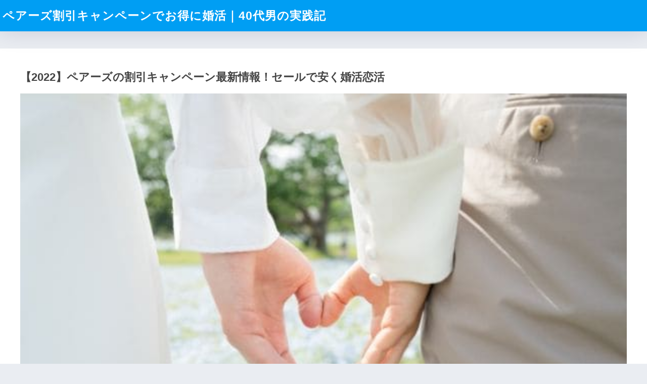

--- FILE ---
content_type: text/html; charset=UTF-8
request_url: https://bergmoench.com/
body_size: 20019
content:

<!DOCTYPE html>
<html lang="ja">
<head>
  <meta charset="utf-8">
  <meta http-equiv="X-UA-Compatible" content="IE=edge">
  <meta name="HandheldFriendly" content="True">
  <meta name="MobileOptimized" content="320">
  <meta name="viewport" content="width=device-width, initial-scale=1, viewport-fit=cover"/>
  <meta name="msapplication-TileColor" content="#1C81E6">
  <meta name="theme-color" content="#1C81E6">
  <link rel="pingback" href="https://bergmoench.com/xmlrpc.php">
  <title>ペアーズ割引キャンペーンでお得に婚活｜40代男の実践記 | セールやクーポンでお得に婚活・恋活するブログ</title>
<meta name='robots' content='max-image-preview:large' />
<link rel='dns-prefetch' href='//fonts.googleapis.com' />
<link rel='dns-prefetch' href='//use.fontawesome.com' />
<link rel="alternate" type="application/rss+xml" title="ペアーズ割引キャンペーンでお得に婚活｜40代男の実践記 &raquo; フィード" href="https://bergmoench.com/feed" />
<link rel="alternate" type="application/rss+xml" title="ペアーズ割引キャンペーンでお得に婚活｜40代男の実践記 &raquo; コメントフィード" href="https://bergmoench.com/comments/feed" />
<link rel="alternate" title="oEmbed (JSON)" type="application/json+oembed" href="https://bergmoench.com/wp-json/oembed/1.0/embed?url=https%3A%2F%2Fbergmoench.com%2F" />
<link rel="alternate" title="oEmbed (XML)" type="text/xml+oembed" href="https://bergmoench.com/wp-json/oembed/1.0/embed?url=https%3A%2F%2Fbergmoench.com%2F&#038;format=xml" />
<style id='wp-img-auto-sizes-contain-inline-css' type='text/css'>
img:is([sizes=auto i],[sizes^="auto," i]){contain-intrinsic-size:3000px 1500px}
/*# sourceURL=wp-img-auto-sizes-contain-inline-css */
</style>
<link rel='stylesheet' id='sng-stylesheet-css' href='https://bergmoench.com/wp-content/themes/sango-theme/style.css?version=3.8.7' type='text/css' media='all' />
<link rel='stylesheet' id='sng-option-css' href='https://bergmoench.com/wp-content/themes/sango-theme/entry-option.css?version=3.8.7' type='text/css' media='all' />
<link rel='stylesheet' id='sng-old-css-css' href='https://bergmoench.com/wp-content/themes/sango-theme/style-old.css?version=3.8.7' type='text/css' media='all' />
<link rel='stylesheet' id='sango_theme_gutenberg-style-css' href='https://bergmoench.com/wp-content/themes/sango-theme/library/gutenberg/dist/build/style-blocks.css?version=3.8.7' type='text/css' media='all' />
<style id='sango_theme_gutenberg-style-inline-css' type='text/css'>
:root{--sgb-main-color:#009EF3;--sgb-pastel-color:#b4e0fa;--sgb-accent-color:#ffb36b;--sgb-widget-title-color:#009EF3;--sgb-widget-title-bg-color:#b4e0fa;--sgb-bg-color:#eaedf2;--wp--preset--color--sango-main:var(--sgb-main-color);--wp--preset--color--sango-pastel:var(--sgb-pastel-color);--wp--preset--color--sango-accent:var(--sgb-accent-color)}
/*# sourceURL=sango_theme_gutenberg-style-inline-css */
</style>
<link rel='stylesheet' id='sng-googlefonts-css' href='https://fonts.googleapis.com/css?family=Quicksand%3A500%2C700&#038;display=swap' type='text/css' media='all' />
<link rel='stylesheet' id='sng-fontawesome-css' href='https://use.fontawesome.com/releases/v6.1.1/css/all.css' type='text/css' media='all' />
<style id='wp-emoji-styles-inline-css' type='text/css'>

	img.wp-smiley, img.emoji {
		display: inline !important;
		border: none !important;
		box-shadow: none !important;
		height: 1em !important;
		width: 1em !important;
		margin: 0 0.07em !important;
		vertical-align: -0.1em !important;
		background: none !important;
		padding: 0 !important;
	}
/*# sourceURL=wp-emoji-styles-inline-css */
</style>
<style id='wp-block-library-inline-css' type='text/css'>
:root{--wp-block-synced-color:#7a00df;--wp-block-synced-color--rgb:122,0,223;--wp-bound-block-color:var(--wp-block-synced-color);--wp-editor-canvas-background:#ddd;--wp-admin-theme-color:#007cba;--wp-admin-theme-color--rgb:0,124,186;--wp-admin-theme-color-darker-10:#006ba1;--wp-admin-theme-color-darker-10--rgb:0,107,160.5;--wp-admin-theme-color-darker-20:#005a87;--wp-admin-theme-color-darker-20--rgb:0,90,135;--wp-admin-border-width-focus:2px}@media (min-resolution:192dpi){:root{--wp-admin-border-width-focus:1.5px}}.wp-element-button{cursor:pointer}:root .has-very-light-gray-background-color{background-color:#eee}:root .has-very-dark-gray-background-color{background-color:#313131}:root .has-very-light-gray-color{color:#eee}:root .has-very-dark-gray-color{color:#313131}:root .has-vivid-green-cyan-to-vivid-cyan-blue-gradient-background{background:linear-gradient(135deg,#00d084,#0693e3)}:root .has-purple-crush-gradient-background{background:linear-gradient(135deg,#34e2e4,#4721fb 50%,#ab1dfe)}:root .has-hazy-dawn-gradient-background{background:linear-gradient(135deg,#faaca8,#dad0ec)}:root .has-subdued-olive-gradient-background{background:linear-gradient(135deg,#fafae1,#67a671)}:root .has-atomic-cream-gradient-background{background:linear-gradient(135deg,#fdd79a,#004a59)}:root .has-nightshade-gradient-background{background:linear-gradient(135deg,#330968,#31cdcf)}:root .has-midnight-gradient-background{background:linear-gradient(135deg,#020381,#2874fc)}:root{--wp--preset--font-size--normal:16px;--wp--preset--font-size--huge:42px}.has-regular-font-size{font-size:1em}.has-larger-font-size{font-size:2.625em}.has-normal-font-size{font-size:var(--wp--preset--font-size--normal)}.has-huge-font-size{font-size:var(--wp--preset--font-size--huge)}.has-text-align-center{text-align:center}.has-text-align-left{text-align:left}.has-text-align-right{text-align:right}.has-fit-text{white-space:nowrap!important}#end-resizable-editor-section{display:none}.aligncenter{clear:both}.items-justified-left{justify-content:flex-start}.items-justified-center{justify-content:center}.items-justified-right{justify-content:flex-end}.items-justified-space-between{justify-content:space-between}.screen-reader-text{border:0;clip-path:inset(50%);height:1px;margin:-1px;overflow:hidden;padding:0;position:absolute;width:1px;word-wrap:normal!important}.screen-reader-text:focus{background-color:#ddd;clip-path:none;color:#444;display:block;font-size:1em;height:auto;left:5px;line-height:normal;padding:15px 23px 14px;text-decoration:none;top:5px;width:auto;z-index:100000}html :where(.has-border-color){border-style:solid}html :where([style*=border-top-color]){border-top-style:solid}html :where([style*=border-right-color]){border-right-style:solid}html :where([style*=border-bottom-color]){border-bottom-style:solid}html :where([style*=border-left-color]){border-left-style:solid}html :where([style*=border-width]){border-style:solid}html :where([style*=border-top-width]){border-top-style:solid}html :where([style*=border-right-width]){border-right-style:solid}html :where([style*=border-bottom-width]){border-bottom-style:solid}html :where([style*=border-left-width]){border-left-style:solid}html :where(img[class*=wp-image-]){height:auto;max-width:100%}:where(figure){margin:0 0 1em}html :where(.is-position-sticky){--wp-admin--admin-bar--position-offset:var(--wp-admin--admin-bar--height,0px)}@media screen and (max-width:600px){html :where(.is-position-sticky){--wp-admin--admin-bar--position-offset:0px}}
/*wp_block_styles_on_demand_placeholder:6958fbdb3f2c2*/
/*# sourceURL=wp-block-library-inline-css */
</style>
<script type="text/javascript" src="https://bergmoench.com/wp-includes/js/jquery/jquery.min.js?ver=3.7.1" id="jquery-core-js"></script>
<script type="text/javascript" src="https://bergmoench.com/wp-includes/js/jquery/jquery-migrate.min.js?ver=3.4.1" id="jquery-migrate-js"></script>
<link rel="https://api.w.org/" href="https://bergmoench.com/wp-json/" /><link rel="alternate" title="JSON" type="application/json" href="https://bergmoench.com/wp-json/wp/v2/pages/2" /><link rel="EditURI" type="application/rsd+xml" title="RSD" href="https://bergmoench.com/xmlrpc.php?rsd" />
<link rel="canonical" href="https://bergmoench.com/" />
<link rel='shortlink' href='https://bergmoench.com/' />
<meta name="description" content="セールやクーポンでお得に婚活・恋活するブログ" /><meta property="og:title" content="ペアーズ割引キャンペーンでお得に婚活｜40代男の実践記｜セールやクーポンでお得に婚活・恋活するブログ" />
<meta property="og:description" content="（記事内に広告を含みす） ペアーズって女性は無料で利用できるんですが、男性は有料登録（課金）しないと全ての機能を利用できません。 有料料金は最大で月額4300円かかるんで、結構高いですよね。 しかし、この記事で紹介してい ... " />
<meta property="og:type" content="website" />
<meta property="og:url" content="https://bergmoench.com/" />
<meta property="og:image" content="https://bergmoench.com/wp-content/uploads/2022/08/40over-pairs-8-a.jpg" />
<meta name="thumbnail" content="https://bergmoench.com/wp-content/uploads/2022/08/40over-pairs-8-a.jpg" />
<meta property="og:site_name" content="ペアーズ割引キャンペーンでお得に婚活｜40代男の実践記" />
<meta name="twitter:card" content="summary_large_image" />
<!--サチコ認証タグ-->
<meta name="google-site-verification" content="2aKfIAO0FeXe9GUMwK_DrqcjU4_RlS3d9TslH0h9gq4" /><style> a{color:#4f96f6}.header, .drawer__title{background-color:#009EF3}#logo a{color:#FFF}.desktop-nav li a , .mobile-nav li a, #drawer__open, .header-search__open, .drawer__title{color:#FFF}.drawer__title__close span, .drawer__title__close span:before{background:#FFF}.desktop-nav li:after{background:#FFF}.mobile-nav .current-menu-item{border-bottom-color:#FFF}.widgettitle, .sidebar .wp-block-group h2, .drawer .wp-block-group h2{color:#009EF3;background-color:#b4e0fa}#footer-menu a, .copyright{color:#FFF}#footer-menu{background-color:#009EF3}.footer{background-color:#e0e4eb}.footer, .footer a, .footer .widget ul li a{color:#3c3c3c}body{font-size:100%}@media only screen and (min-width:481px){body{font-size:107%}}@media only screen and (min-width:1030px){body{font-size:107%}}.totop{background:#009EF3}.header-info a{color:#FFF;background:linear-gradient(95deg, #738bff, #85e3ec)}.fixed-menu ul{background:#FFF}.fixed-menu a{color:#a2a7ab}.fixed-menu .current-menu-item a, .fixed-menu ul li a.active{color:#009EF3}.post-tab{background:#FFF}.post-tab > div{color:#a7a7a7}body{--sgb-font-family:var(--wp--preset--font-family--default)}#fixed_sidebar{top:0px}:target{scroll-margin-top:0px}.Threads:before{background-image:url("https://bergmoench.com/wp-content/themes/sango-theme/library/images/threads.svg")}.profile-sns li .Threads:before{background-image:url("https://bergmoench.com/wp-content/themes/sango-theme/library/images/threads-outline.svg")}.X:before{background-image:url("https://bergmoench.com/wp-content/themes/sango-theme/library/images/x-circle.svg")}</style></head>
<body class="home wp-singular page-template-default page page-id-2 wp-theme-sango-theme fa5">
    <div id="container"> 
          <header class="header">
            <div id="inner-header" class="wrap">
    <h1 id="logo" class="header-logo h1 dfont">
    <a href="https://bergmoench.com/" class="header-logo__link">
            ペアーズ割引キャンペーンでお得に婚活｜40代男の実践記    </a>
  </h1>
  <div class="header-search">
    <input type="checkbox" class="header-search__input" id="header-search-input" onclick="document.querySelector('.header-search__modal .searchform__input').focus()">
  <label class="header-search__close" for="header-search-input"></label>
  <div class="header-search__modal">
    
<form role="search" method="get" class="searchform" action="https://bergmoench.com/">
  <div>
    <input type="search" class="searchform__input" name="s" value="" placeholder="検索" />
    <button type="submit" class="searchform__submit" aria-label="検索"><i class="fas fa-search" aria-hidden="true"></i></button>
  </div>
</form>

  </div>
</div>  </div>
    </header>
      <div id="content">
    <div id="inner-content" class="wrap">
      <main id="main">
                  <article id="entry" class="post-2 page type-page status-publish has-post-thumbnail">
            <header class="article-header entry-header page-header">
                              <h2 class="page-title">【2022】ペアーズの割引キャンペーン最新情報！セールで安く婚活恋活</h2>
                                            <p class="post-thumbnail"><img width="600" height="400" src="https://bergmoench.com/wp-content/uploads/2022/08/40over-pairs-8-a.jpg" class="attachment-thumb-940 size-thumb-940 wp-post-image" alt="" decoding="async" fetchpriority="high" /></p>
                          </header>
            <section class="entry-content page-content">
              <p><!--　固定トップ「ペアーズ　キャンペーン」編集　２０２２年１１月３日　１　



■■■■■タイトル
【2022】ペアーズの割引キャンペーン最新情報！セールで安く婚活恋活





■■■■■意図



■■■■■キーワード



■■■■■参考サイト

■ペアーズ公式のキャンペーン情報記事
https://www.pairs.lv/?s=%E3%82%AD%E3%83%A3%E3%83%B3%E3%83%9A%E3%83%BC%E3%83%B3&post_type=post



■■■■■口コミ


使用者限定なのでいらない情報？
GooglepPlay決済なら、12ヶ月分もプレミアムオプションが付いてくる！
https://love-seek.net/pairs-usage-fee-campaign/



--></p>
<p><center>（記事内に広告を含みす）</center></p>
<p>ペアーズって女性は無料で利用できるんですが、男性は有料登録（課金）しないと全ての機能を利用できません。</p>
<p>有料料金は最大で月額4300円かかるんで、結構高いですよね。</p>
<p>しかし、<span class="keiko_yellow"><strong>この記事で紹介しているキャンペーンを上手く使う事で、最大4,300円かかるペアーズの利用料金が1,400円で利用可能になります。</strong></span></p>
<p>このキャンペーンは会員登録した後に使うものなので、まずは無料登録しておきましょう。</p>
<p><!--★★★★★★★★-->  </p>
<div class="sng-box box26">
<div class="box-title">キャンペーンの利用は無料登録後に可能</div>
<div class="box-content">
<img decoding="async" src="https://bergmoench.com/wp-content/uploads/2022/09/pairs-affiliate-1.jpg" alt="" width="600" height="262" class="aligncenter size-full wp-image-239"><br />
女性は無料、男性は有料のペアーズ。<br />
&nbsp;<br />
男性がキャンペーンを利用する為には、まず最初に<span style="color: #ff0000;"><strong>無料登録</strong></span>をしないといけません。<br />
&nbsp;<br />
そして、無料登録後に<strong>有料登録をすると、2通目以降のメッセージが送れるようになるんです。</strong><br />
&nbsp;<br />
<span class="keiko_yellow"><strong>少しでも安く有料登録する為には、無料登録後に自動で発動する3つのキャンペーンのいずれかを利用しましょう。</strong></span><br />
&nbsp;</p>
<ul>
<li>初回マッチングから60分間大幅割引SALE</li>
<li>週末割引</li>
<li>大幅割引SALE（季節のイベント）</li>
</ul>
<p><!--★-->    </p>
<div class="say left">
<p class="faceicon"><img decoding="async" src="https://bergmoench.com/wp-content/uploads/2022/09/hukidasi-hutuu-1.jpg" width="110"><span>管理人</span></p>
<div class="chatting">
<div class="sc">キャンペーンの利用は、事前の無料登録が必要なので忘れずに登録しておきましょう。</div>
</div></div>
<p><!--★★★★アフィリリンク（ボタン）★★★★--><center><span style="font-size: 16pt;"><a href="https://px.a8.net/svt/ejp?a8mat=2ZWFBH+GDFGGY+2PSU+5YJRM" class="btn raised accent-bc strong" target="_blank" rel="noopener nofollow">無料登録はこちら</a></span></center><img decoding="async" border="0" width="1" height="1" src="https://www18.a8.net/0.gif?a8mat=2ZWFBH+GDFGGY+2PSU+5YJRM" alt="">
</div>
</div>
<p><!--■■■■■■■■■■■■■■■■■■■■■■■■■■■■■■■■■■■■■■■■--></p>
<h2 class="hh hh9 pastel-bc" id="i-0">ペアーズで利用したいキャンペーン＆セール一覧</h2>
<p><!--　　--><!--　　--><!--　　--><!--　　--></p>
<p><img loading="lazy" decoding="async" src="https://bergmoench.com/wp-content/uploads/2022/08/40over-pairs-1-a.jpg" alt="" width="600" height="400" class="aligncenter size-full wp-image-63"></p>
<p>現在開催中のキャンペーンやセールを、以下の3つに分類して紹介します。</p>
<p><!--★★ここから11111111111111111111★★--></p>
<table>
<tbody>
<tr bgcolor="#ffdbb7">
<td style="text-align: center;" width="%">キャンペーンの利用目的</td>
<td style="text-align: center;" width="%">種類</td>
</tr>
<tr>
<td style="text-align: left;" bgcolor="#ffeddb">【１】利用料金を安く</td>
<td style="text-align: center;">初回マッチングから60分間大幅割引SALE<br />
週末割引<br />
大幅割引SALE</td>
</tr>
<tr>
<td style="text-align: left;" bgcolor="#ffeddb">【２】オプション料金を安く</td>
<td style="text-align: center;">ポイント2倍キャンペーン<br />
メッセージ付きいいね！無料キャンペーン<br />
12ヶ月有料プランでプレミアムオプション無料キャンペーン</td>
</tr>
<tr>
<td style="text-align: left;" bgcolor="#ffeddb">【３】その他のキャンペーン</td>
<td style="text-align: center;">なし</td>
</tr>
</tbody>
</table>
<p><!--★★ここまで11111111111111111111★★--></p>
<p><!--●●●●●●●●●●●●●●●●●●●●--></p>
<h3 class="hh hh3 main-bdr" id="i-1">【１】利用料金を安くするキャンペーンとは？</h3>
<p><!--　　--><!--　　--><!--　　--><!--　　--><!--　　--></p>
<p>ペアーズの利用は女性は無料ですが男性は有料です。その料金を安くするのが利用料金を安くするキャンペーンです。</p>
<p><span class="keiko_yellow"><strong>最大で月額4300円の利用料金が1400円まで安くする事が可能です。</strong></span></p>
<p><!--★-->    </p>
<div class="say left">
<p class="faceicon"><img decoding="async" src="https://bergmoench.com/wp-content/uploads/2022/09/hukidasi-warai-1.jpg" width="110"><span>管理人</span></p>
<div class="chatting">
<div class="sc">男性がペアーズを利用するには、是非とも利用したいキャンペーン達です。</div>
</div></div>
<p><!--●●●●●●●●●●●●●●●●●●●●--></p>
<h3 class="hh hh3 main-bdr" id="i-2">【２】オプション料金を安くするキャンペーンとは？</h3>
<p><!--　　--><!--　　--><!--　　--><!--　　--><!--　　--></p>
<p>オプションとはペアーズに会員登録後に利用するもの。</p>
<p>「プレミアムオプション加入料金」や「ポイント購入料金」などがあり、これらのオプションに加入する事でマッチング率を上げてくれます。</p>
<p>ただし、キャンペーンは<span style="color: #ff0000;"><strong>不定期で開催</strong></span>されているのでタイミングが合えば利用してみましょう。</p>
<p><!--●●●●●●●●●●●●●●●●●●●●--></p>
<h3 class="hh hh3 main-bdr" id="i-3">【３】その他のキャンペーンとは？</h3>
<p><!--　　--><!--　　--><!--　　--><!--　　--><!--　　--></p>
<p>その他のキャンペーンとは、料金が安くなるだけではなくプレゼントがもらえるキャンペーンなどもあります。</p>
<p><!--★-->    </p>
<div class="say left">
<p class="faceicon"><img decoding="async" src="https://bergmoench.com/wp-content/uploads/2022/09/hukidasi-hutuu-1.jpg" width="110"><span>管理人</span></p>
<div class="chatting">
<div class="sc">【１】利用料金を安くする、【２】オプション料金を安くする、【３】その他のキャンペーンについて、以下より詳細をお伝えします。</div>
</div></div>
<p><!--■■■■■■■■■■■■■■■■■■■■■■■■■■■■■■■■■■■■■■■■--></p>
<h2 class="hh hh9 pastel-bc" id="i-4">【１】利用料金を安くするキャンペーンと利用方法</h2>
<p><!--　https://www.seleqt.net/coupon/pairs/#jump1-3　--><!--　　--><!--　　--><!--　　--></p>
<p><span class="keiko_yellow"><strong>利用料金が安くなるキャンペーンは3つあります。</strong></span></p>
<p><!--★★ここから11111111111111111111★★--></p>
<table>
<tbody>
<tr bgcolor="#ffdbb7">
<td style="text-align: center;" width="%">キャンペーン名</td>
<td style="text-align: center;" width="%">適用のタイミング</td>
</tr>
<tr>
<td style="text-align: center;" bgcolor="#ffeddb">初回マッチングから60分間大幅割引SALE</td>
<td style="text-align: center;">初回マッチングから60分間</td>
</tr>
<tr>
<td style="text-align: center;" bgcolor="#ffeddb">週末割引</td>
<td style="text-align: center;">金土日の週末</td>
</tr>
<tr>
<td style="text-align: center;" bgcolor="#ffeddb">大幅割引SALE</td>
<td style="text-align: center;">夏や冬などのイベント時</td>
</tr>
</tbody>
</table>
<p><!--★★ここまで11111111111111111111★★--></p>
<p>この3つ、割引額はどれも同じで、最大で<span style="color: #ff0000;"><strong>月額1,400円</strong></span>まで割引されるんです。</p>
<p>以下では、それぞれのキャンペーンが適用されるタイミングについて解説していきます。</p>
<p><!--●●●●●●●●●●●●●●●●●●●●--></p>
<h3 class="hh hh3 main-bdr" id="i-5">3つのキャンペーンと適用のタイミング</h3>
<p><!--　　--><!--　　--><!--　　--><!--　　--><!--　　--></p>
<p>3つのキャンペーンは割引額は同じですが、適用されるタイミングに違いがあるので注意してください。</p>
<p>どのキャンペーンがいつ適用されるのか解説していきます。</p>
<p><!--▼▼▼▼▼▼▼▼▼▼▼▼--></p>
<h4 class="hh hh2 main-c main-bdr" id="i-6">初回マッチングから60分間大幅割引SALE</h4>
<p><!--　　--><!--　　--><!--　　--><!--　　--><!--　　--></p>
<p><span class="keiko_yellow"><strong>現在開催中のキャンペーンです。</strong></span></p>
<p>無料会員へ登録後に、初めてマッチングたタイミングでキャンペーンが自動で発動します。</p>
<p><!--★★★★--></p>
<div class="memo alert">
<div class="memo_ttl dfont"> 注意</div>
<p>初回マッチングから60分間だけのキャンペーンなので、見逃さないようにしてくださいね。</p></div>
<p><!--★-->    </p>
<div class="say left">
<p class="faceicon"><img decoding="async" src="https://bergmoench.com/wp-content/uploads/2022/09/hukidasi-hutuu-1.jpg" width="110"><span>管理人</span></p>
<div class="chatting">
<div class="sc">キャンペーン発動中は画面にポップアップが出るので、指示に従い有料会員に登録しましょう。</div>
</div></div>
<p><!--▼▼▼▼▼▼▼▼▼▼▼▼--></p>
<h4 class="hh hh2 main-c main-bdr" id="i-7">週末割引</h4>
<p><!--　　--><!--　　--><!--　　--><!--　　--><!--　　--></p>
<p><strong>不定期で週末（金土日）に開催しているキャンペーンです。</strong></p>
<p>不定期開催なので、確実に週末に行われるわけではありません。</p>
<p>とはいえ<span style="color: #ff0000;"><strong>ほぼ毎週開催</strong></span>しているので、「初回マッチングから60分間大幅割引SALE」を逃した場合に利用すると良いですよ。</p>
<p><!--★-->    </p>
<div class="say left">
<p class="faceicon"><img decoding="async" src="https://bergmoench.com/wp-content/uploads/2022/09/hukidasi-warai-1.jpg" width="110"><span>管理人</span></p>
<div class="chatting">
<div class="sc">また、「初回マッチングから60分間大幅割引SALE」よりも先に週末割引が開催されている場合は、マッチングを待たずに週末割引を利用してしまいましょう。</div>
</div></div>
<p><!--▼▼▼▼▼▼▼▼▼▼▼▼--></p>
<h4 class="hh hh2 main-c main-bdr" id="i-8">大幅割引SALE</h4>
<p><!--　　--><!--　　--><!--　　--><!--　　--><!--　　--></p>
<p><strong>不定期で季節のイベントごとに開催しているキャンペーンです。</strong></p>
<p>主に以下のような時期に開催される事が多いですね。</p>
<ul>
<li>年末年始（新年度・お正月）</li>
<li>バレンタイン</li>
<li>ホワイトデー</li>
<li>ゴールデンウィーク</li>
<li>お盆夏休み（夏休み）</li>
<li>ハロウィン</li>
<li>クリスマス</li>
</ul>
<p><!--★-->    </p>
<div class="say left">
<p class="faceicon"><img decoding="async" src="https://bergmoench.com/wp-content/uploads/2022/09/hukidasi-hutuu-1.jpg" width="110"><span>管理人</span></p>
<div class="chatting">
<div class="sc">「初回マッチングから60分間大幅割引SALE」を逃してしまって、「週末割引」が開催されない場合に待ってみると良いでしょう。</div>
</div></div>
<p><!--★★★★★ペアーズへのリンク★★★★★-->  </p>
<div class="sng-box box26">
<div class="box-title">キャンペーンは無料会員が対象</div>
<div class="box-content">
いずれのキャンペーンも、登録時に申し込んだりクーポンコードがある訳ではありません。<br />
&nbsp;<br />
<span class="keiko_yellow"><strong>無料登録した会員に対して開催されるキャンペーン</strong></span>なので、最初に無料登録する必要があります。</p>
<p><!--★-->    </p>
<div class="say left">
<p class="faceicon"><img decoding="async" src="https://bergmoench.com/wp-content/uploads/2022/09/hukidasi-warai-1.jpg" width="110"><span>管理人</span></p>
<div class="chatting">
<div class="sc">無料登録は以下のリンクから行えます。</div>
</div></div>
<p><!--★★★★アフィリリンク（ボタン）★★★★--><center><span style="font-size: 16pt;"><a href="https://px.a8.net/svt/ejp?a8mat=2ZWFBH+GDFGGY+2PSU+5YJRM" class="btn raised accent-bc strong" target="_blank" rel="noopener nofollow">まずは無料登録する</a></span></center><img decoding="async" border="0" width="1" height="1" src="https://www18.a8.net/0.gif?a8mat=2ZWFBH+GDFGGY+2PSU+5YJRM" alt="">
</div>
</div>
<p><!--●●●●●●●●●●●●●●●●●●●●--></p>
<h3 class="hh hh3 main-bdr" id="i-9">キャンペーン料金は最安値で月額1,400円</h3>
<p><!--　　--><!--　　--><!--　　--><!--　　--><!--　　--></p>
<p>この3つ、<span style="color: #ff0000;"><strong>割引額はどれも同</strong></span>じで以下のように割引されます。</p>
<p><!--★★ここから11111111111111111111★★--></p>
<table>
<tbody>
<tr bgcolor="#ffdbb7">
<td style="text-align: center;" width="%">プラン</td>
<td style="text-align: center;" width="%">WEB版<br />
（クレジットカード支払い）</td>
<td style="text-align: center;" width="%">アプリ版<br />
（Apple ID/Google Play）</td>
</tr>
<tr>
<td style="text-align: center;" bgcolor="#ffeddb">1ヶ月</td>
<td style="text-align: center;">4,100円<br />
↓<br />
割引なし</td>
<td style="text-align: center;">4,300<br />
↓<br />
割引なし</td>
</tr>
<tr>
<td style="text-align: center;" bgcolor="#ffeddb">3ヶ月</td>
<td style="text-align: center;">3,300円/月<br />
（一括9,900円）<br />
↓<br />
<strong>3,100円/月</strong><br />
（一括9,300円）
</td>
<td style="text-align: center;">3,600円/月<br />
（一括10,800円）<br />
↓<br />
<strong>3,100円/月</strong><br />
（一括9,300円）
</td>
</tr>
<tr>
<td style="text-align: center;" bgcolor="#ffeddb">6ヶ月</td>
<td style="text-align: center;">2,300円/月<br />
（一括13,800円）<br />
↓<br />
<strong>2,200円/月</strong><br />
（一括13,200円）
</td>
<td style="text-align: center;">2,400円/月<br />
（一括14,400円）<br />
↓<br />
<strong>2,200円/月</strong><br />
（一括13,200円）
</td>
</tr>
<tr>
<td style="text-align: center;" bgcolor="#ffeddb">12ヶ月</td>
<td style="text-align: center;">1,650円/月<br />
（一括19,800円）<br />
↓<br />
<span style="color: #ff0000;"><strong>1,400円/月</strong></span><br />
（一括16,800円）
</td>
<td style="text-align: center;">1,733円/月<br />
（一括20,800円）<br />
↓<br />
1,650円/月<br />
（一括19,800円）
</td>
</tr>
</tbody>
</table>
<p><!--★★ここまで11111111111111111111★★--></p>
<p>キャンペーンを利用すると、1ヶ月プラン以外のプランが<strong>月額200円前後の割引</strong>で利用可能です。</p>
<p>最安値は、<span class="keiko_yellow"><strong>12ヶ月プランのWEB版（クレジットカード支払い）となり、<span style="color: #ff0000;"><strong>月額1,400円</strong></span>で利用可能です。</strong></span></p>
<p><strong>3ヶ月・6ヶ月プランはWEB版もアプリ版も同じ料金で、3ヶ月プランで月額3,100円、6ヶ月プランで月額2,200円となります。</strong></p>
<p><!--★-->    </p>
<div class="say left">
<p class="faceicon"><img decoding="async" src="https://bergmoench.com/wp-content/uploads/2022/09/hukidasi-hutuu-1.jpg" width="110"><span>管理人</span></p>
<div class="chatting">
<div class="sc">12ヶ月プランの方が長期間利用できるので、恋人や結婚相手が見つかる可能性も高くなりますが、3ヶ月プランや6ヶ月プランでも期間が短いという事はありません。</div>
</div></div>
<p>とにかく安く長くペアーズを使って、チャンスを逃したくない人は<strong>12ヶ月プラン</strong>。</p>
<p>クレジットカードを持っていない人や短時間で恋人を見つける自信がある人は<strong>3ヶ月プランや6ヶ月プラン</strong>にすると良いでしょう。</p>
<ul>
<li>とにかく安く長く利用したい方　⇒　12ヶ月プラン</li>
<li>自信がある方　⇒　3ヶ月または6ヶ月プラン</li>
</ul>
<p><!--★★★★--></p>
<div class="memo ">
<div class="memo_ttl dfont"> 恋人が出来るまでの期間は？</div>
<p>ペアーズ公式で、恋人ができる期間は<span style="color: #ff0000;"><strong>平均4ヶ月</strong></span>だと発表しています。<br />
&nbsp;<br />
ちなみに僕は<strong>3ヶ月プランにしてたんですが、期間が終わっても恋人ができなくて3ヶ月プランを更新。</strong><br />
&nbsp;<br />
そしたら<span class="keiko_yellow"><strong>1ヶ月後（トータルで4ヶ月後）に彼女が出来た</strong></span>ので、本当に4ヶ月なんだなってビックリでした。</p>
<p><!--★-->    </p>
<div class="say left">
<p class="faceicon"><img decoding="async" src="https://bergmoench.com/wp-content/uploads/2022/09/hukidasi-komatta-1.jpg" width="110"><span>管理人</span></p>
<div class="chatting">
<div class="sc">最初から6ヶ月プランにしてたら良かったなって、ちょっと後悔しました。汗</div>
</div></div>
</div>
<p><!--★★★★★ペアーズへのリンク★★★★★-->  </p>
<div class="sng-box box26">
<div class="box-title">キャンペーンは無料会員が対象</div>
<div class="box-content">
いずれのキャンペーンも、登録時に申し込んだりクーポンコードがある訳ではありません。<br />
&nbsp;<br />
<span class="keiko_yellow"><strong>無料登録した会員に対して開催されるキャンペーン</strong></span>なので、最初に無料登録する必要があります。</p>
<p><!--★-->    </p>
<div class="say left">
<p class="faceicon"><img decoding="async" src="https://bergmoench.com/wp-content/uploads/2022/09/hukidasi-hutuu-1.jpg" width="110"><span>管理人</span></p>
<div class="chatting">
<div class="sc">無料登録は以下のリンクから行えます。</div>
</div></div>
<p><!--★★★★アフィリリンク（ボタン）★★★★--><center><span style="font-size: 16pt;"><a href="https://px.a8.net/svt/ejp?a8mat=2ZWFBH+GDFGGY+2PSU+5YJRM" class="btn raised accent-bc strong" target="_blank" rel="noopener nofollow">まずは無料登録する</a></span></center><img decoding="async" border="0" width="1" height="1" src="https://www18.a8.net/0.gif?a8mat=2ZWFBH+GDFGGY+2PSU+5YJRM" alt="">
</div>
</div>
<p><!--■■■■■■■■■■■■■■■■■■■■■■■■■■■■■■■■■■■■■■■■--></p>
<h2 class="hh hh9 pastel-bc" id="i-10">【２】オプション料金を安くするキャンペーンと利用方法</h2>
<p><!--　　--><!--　　--><!--　　--><!--　　--></p>
<p><img loading="lazy" decoding="async" src="https://bergmoench.com/wp-content/uploads/2022/08/40over-pairs-3-a.jpg" alt="" width="600" height="308" class="aligncenter size-full wp-image-65"></p>
<p><span class="keiko_yellow"><strong>オプション料金が安くなるキャンペーンは、以下のようなものがあります。</strong></span></p>
<ul>
<li>ポイント2倍キャンペーン</li>
<li>メッセージ付きいいね！無料キャンペーン</li>
<li>12ヶ月有料プランでプレミアムオプション無料キャンペーン</li>
</ul>
<p>オプションとはペアーズに会員登録後に利用するもので、これらに加入する事でマッチング率を上げてくれたります。</p>
<p>オプション料金が安くなるキャンペーンは<span style="color: #ff0000;"><strong>不定期で開催</strong></span>されているのでタイミングが合えば利用してみましょう。</p>
<p>キャンペーンの内容と<strong>いつ開催されやすいか？</strong>について解説していきますね。</p>
<p><!--★-->    </p>
<div class="say left">
<p class="faceicon"><img decoding="async" src="https://bergmoench.com/wp-content/uploads/2022/09/hukidasi-hutuu-1.jpg" width="110"><span>管理人</span></p>
<div class="chatting">
<div class="sc">基本的に不定期開催ですが、ポイント2倍キャンペーンは週末（金土日）に開催される事が多いですよ。</div>
</div></div>
<p><!--●●●●●●●●●●●●●●●●●●●●--></p>
<h3 class="hh hh3 main-bdr" id="i-11">主なオプションキャンペーンの種類と開催頻度</h3>
<p><!--　　--><!--　　--><!--　　--><!--　　--><!--　　--></p>
<p><!--▼▼▼▼▼▼▼▼▼▼▼▼--></p>
<h4 class="hh hh2 main-c main-bdr" id="i-12">ポイント2倍キャンペーン</h4>
<p><!--　　--><!--　　--><!--　　--><!--　　--><!--　　--></p>
<p>通常の料金で2倍のポイントが購入できるキャンペーンです。</p>
<p><span class="keiko_yellow"><strong>開催は主に週末（金土日）が多いです。</strong></span></p>
<p>購入したポイントはペアーズ内で利用できる次の5つのサービスと交換可能です。</p>
<ul>
<li>いいね</li>
<li>ブースト</li>
<li>メッセージの既読確認</li>
<li>メッセージ付き良いね！</li>
<li>みてね！</li>
</ul>
<p><!--▼▼▼▼▼▼▼▼▼▼▼▼--></p>
<h4 class="hh hh2 main-c main-bdr" id="i-13">メッセージ付きいいね！無料キャンペーン</h4>
<p><!--　　--><!--　　--><!--　　--><!--　　--><!--　　--></p>
<p>メッセージ付きいいね！が無料になるキャンペーンです。</p>
<p>開催頻度ですが、<span style="color: #ff0000;"><strong>あまり開催されない</strong></span>と考えていて良いでしょう。</p>
<p>通常、メッセージ付きいいね！は、「いいね！」1回分と「ペアーズポイント」3ポイントを消費します。</p>
<p>この2つのうち、ペアーズポイントの消費をせずにメッセージ付きいいねを送る事が可能です。</p>
<p>いいね！は消費されるので注意してください。</p>
<p><!--▼▼▼▼▼▼▼▼▼▼▼▼--></p>
<h4 class="hh hh2 main-c main-bdr" id="i-14">12ヶ月有料プランでプレミアムオプション無料キャンペーン</h4>
<p><!--　　--><!--　　--><!--　　--><!--　　--><!--　　--></p>
<p>12ヶ月有料プランの購入で、プレミアムオプションが無料になるキャンペーンです。</p>
<p>開催時期は、お正月やバレンタインなど<span style="color: #ff0000;"><strong>イベント時期の開催が多い</strong></span>印象。</p>
<p>プレミアムオプションで出来るようになる事は次の5つです。</p>
<ul>
<li>毎月もらえるいいね数が30から50になる</li>
<li>相手がメッセージを既読したか分かる</li>
<li>オンラインの表示を隠せる</li>
<li>初回メッセージを優先的に審査してもらえる</li>
<li>検索結果が上位にアップする</li>
<li>足あとが無制限で見れる</li>
<li>検索条件が増える</li>
</ul>
<p><!--●●●●●●●●●●●●●●●●●●●●--></p>
<h3 class="hh hh3 main-bdr" id="i-15">キャンペーンがなくても支払い方法でお得に利用する</h3>
<p><!--　https://www.seleqt.net/coupon/pairs/#jump1-3　--><!--　　--><!--　　--><!--　　--><!--　　--></p>
<p>オプションが安くお得になるキャンペーンはあまり開催されないのが現状です。</p>
<p>ですが、<span class="keiko_yellow"><strong>オプション料金は支払い方法によって料金が違うので、安いものを選択して支払うとお得に利用可能。</strong></span></p>
<p>ここでは以下のオプションについて、一番安い支払い方法をお伝えします。</p>
<p><!--★★ここから11111111111111111111★★--></p>
<table>
<tbody>
<tr bgcolor="#ffdbb7">
<td style="text-align: center;" width="%">料金の種類</td>
<td style="text-align: center;" width="%">最安値の支払い方法</td>
</tr>
<tr>
<td style="text-align: center;" bgcolor="#ffeddb">男性プレミアムオプション</td>
<td style="text-align: center;">WEB版<br />
（クレジットカード支払い）</td>
</tr>
<tr>
<td style="text-align: center;" bgcolor="#ffeddb">女性プレミアムオプション<br />
（レディースオプション）</td>
<td style="text-align: center;">iOS<br />
（Apple ID決済）</td>
</tr>
<tr>
<td style="text-align: center;" bgcolor="#ffeddb">プライベートモード</td>
<td style="text-align: center;">ほぼ同じ</td>
</tr>
<tr>
<td style="text-align: center;" bgcolor="#ffeddb">ペアーズポイント購入</td>
<td style="text-align: center;">WEB版<br />
（クレジットカード支払い）</td>
</tr>
</tbody>
</table>
<p><!--★★ここまで11111111111111111111★★--></p>
<p><span style="color: #ff0000;"><strong>クレカ支払い</strong></span>で最安値になるのは、「男性の利用料金」「男性プレミアムオプション料金」「ペアーズポイント購入料金」です。</p>
<p><span style="color: #ff0000;"><strong>iOS（Apple ID決済）</strong></span>で最安値になるのは、「女性プレミアムオプション（レディースオプション）料金」です。</p>
<p><!--★-->    </p>
<div class="say left">
<p class="faceicon"><img decoding="async" src="https://bergmoench.com/wp-content/uploads/2022/09/hukidasi-hutuu-1.jpg" width="110"><span>管理人</span></p>
<div class="chatting">
<div class="sc">以下のタブとクリックすると、それぞれのオプションの料金詳細がご覧いただけます。</div>
</div></div>
<p><!--▼▼▼▼▼▼▼▼▼▼▼▼▼▼▼▼▼▼▼▼▼▼▼▼--></p>
<h4 class="hh hh2 main-c main-bdr" id="i-16">男性プレミアムオプション料金はクレカ支払いがお得</h4>
<p><!--★★★★★★★★★★アコーディオン・ここから--></p>
<div class="accordion main_c"><input type="checkbox" id="label27214" class="accordion_input"><label for="label27214">クリックして詳細をみる</label></p>
<div class="accordion_content">
男性のプレミアムオプション会員の料金はこちらです。</p>
<p><!--★★ここから11111111111111111111★★--></p>
<table>
<tbody>
<tr bgcolor="#ffdbb7">
<td style="text-align: center;" width="%">プラン</td>
<td style="text-align: center;" width="%">WEB版<br />
（クレジットカード支払い）</td>
<td style="text-align: center;" width="%">Apple ID/Google Play</td>
</tr>
<tr>
<td style="text-align: center;" bgcolor="#ffeddb">1ヶ月</td>
<td style="text-align: center;">2,980円</td>
<td style="text-align: center;">4,300円</td>
</tr>
<tr>
<td style="text-align: center;" bgcolor="#ffeddb">3ヶ月</td>
<td style="text-align: center;">2,560円/月<br />
（一括7,680円）</td>
<td style="text-align: center;">3,600円/月<br />
（一括10,800円）</td>
</tr>
<tr>
<td style="text-align: center;" bgcolor="#ffeddb">6ヶ月</td>
<td style="text-align: center;">1,990円/月<br />
（一括11,940円）</td>
<td style="text-align: center;">2,400円/月<br />
（一括14,400円）</td>
</tr>
<tr>
<td style="text-align: center;" bgcolor="#ffeddb">12ヶ月</td>
<td style="text-align: center;">1,080円/月<br />
（一括12,960円）</td>
<td style="text-align: center;">1,733円/月<br />
（一括20,800円）</td>
</tr>
</tbody>
</table>
<p><!--★★ここまで11111111111111111111★★--></p>
<p>アプリ版（Apple ID/Google Play決算）より、WEB版（クレジットカード決算）の方が、月額の料金で約1,000円安く利用が可能です。</p>
<ul>
<li>毎月もらえるいいね数が30から50になる</li>
<li>相手がメッセージを既読したか分かる</li>
<li>オンラインの表示を隠せる</li>
<li>初回メッセージを優先的に審査してもらえる</li>
<li>検索結果が上位にアップする</li>
<li>足あとが無制限で見れる</li>
<li>検索条件が増える</li>
</ul>
</div>
</div>
<p><!--★★★★★★★★★★アコーディオン・ここまで--></p>
<p><!--▼▼▼▼▼▼▼▼▼▼▼▼▼▼▼▼▼▼▼▼▼▼▼▼--></p>
<h4 class="hh hh2 main-c main-bdr" id="i-17">女性プレミアムオプション料金はAppleID決済がお得</h4>
<p><!--★★★★★★★★★★アコーディオン・ここから--></p>
<div class="accordion main_c"><input type="checkbox" id="label86388" class="accordion_input"><label for="label86388">クリックして詳細をみる</label></p>
<div class="accordion_content">
女性は基本的に無料で利用可能ですが、有料のプレミアムオプション（レディースオプション）も設定されています。</p>
<p><!--★★ここから11111111111111111111★★--></p>
<table>
<tbody>
<tr bgcolor="#ffdbb7">
<td style="text-align: center;" width="%">プラン</td>
<td style="text-align: center;" width="%">WEB版<br />
（クレジットカード支払い）</td>
<td style="text-align: center;" width="%">iOS<br />
（Apple ID決済）</td>
<td style="text-align: center;" width="%">Android<br />
（Google Play決済）</td>
</tr>
<tr>
<td style="text-align: center;" bgcolor="#ffeddb">1ヶ月</td>
<td style="text-align: center;">2,990円/月</td>
<td style="text-align: center;">1,950円/月</td>
<td style="text-align: center;">3,700円/月</td>
</tr>
<tr>
<td style="text-align: center;" bgcolor="#ffeddb">3ヶ月</td>
<td style="text-align: center;">–</td>
<td style="text-align: center;">1,600円/月<br />
（一括4,800円）</td>
<td style="text-align: center;">2,900円/月<br />
（一括8,700円）</td>
</tr>
<tr>
<td style="text-align: center;" bgcolor="#ffeddb">6ヶ月</td>
<td style="text-align: center;">–</td>
<td style="text-align: center;">1,300円/月<br />
（一括7,800円）</td>
<td style="text-align: center;">1,967円/月<br />
（一括11,802円）</td>
</tr>
<tr>
<td style="text-align: center;" bgcolor="#ffeddb">12ヶ月</td>
<td style="text-align: center;">–</td>
<td style="text-align: center;">983円/月<br />
（一括11,796円）</td>
<td style="text-align: center;">1,400円/月<br />
（一括16,800円）</td>
</tr>
</tbody>
</table>
<p><!--★★ここまで11111111111111111111★★--></p>
<p>レディースオプションは、iOS（Apple ID決済）が他の支払い方法よりも安く設定されています。</p>
</div>
</div>
<p><!--★★★★★★★★★★アコーディオン・ここまで--></p>
<p><!--▼▼▼▼▼▼▼▼▼▼▼▼▼▼▼▼▼▼▼▼▼▼▼▼--></p>
<h4 class="hh hh2 main-c main-bdr" id="i-18">プライベートモードはほぼ同じ料金</h4>
<p><!--★★★★★★★★★★アコーディオン・ここから--></p>
<div class="accordion main_c"><input type="checkbox" id="label60740" class="accordion_input"><label for="label60740">クリックして詳細をみる</label></p>
<div class="accordion_content">
プライベートモードの料金設定は以下のようになっています。</p>
<p><!--★★ここから11111111111111111111★★--></p>
<table>
<tbody>
<tr bgcolor="#ffdbb7">
<td style="text-align: center;" width="%">プラン</td>
<td style="text-align: center;" width="%">Apple ID 決済</td>
<td style="text-align: center;" width="%">Google pay決済<br />
クレジット決済</td>
</tr>
<tr>
<td style="text-align: center;" bgcolor="#ffeddb">1ヶ月</td>
<td style="text-align: center;">2,600円/月</td>
<td style="text-align: center;">2,560円/月</td>
</tr>
<tr>
<td style="text-align: center;" bgcolor="#ffeddb">3ヶ月</td>
<td style="text-align: center;">2,300円/月<br />
（6,900円）</td>
<td style="text-align: center;">2,300円/月<br />
（6,900円）</td>
</tr>
<tr>
<td style="text-align: center;" bgcolor="#ffeddb">6ヶ月</td>
<td style="text-align: center;">1,833円/月<br />
（11,000円）</td>
<td style="text-align: center;">1,833円/月<br />
（11,000円）</td>
</tr>
<tr>
<td style="text-align: center;" bgcolor="#ffeddb">12ヶ月</td>
<td style="text-align: center;">1,616円/月<br />
（19,400円）</td>
<td style="text-align: center;">1,616円/月<br />
（19,400円）</td>
</tr>
</tbody>
</table>
<p><!--★★ここまで11111111111111111111★★--></p>
<p>1ヶ月で「Google pay決済・クレジット決済」が40円安いですが、その他のプランでは同じ料金です。</p>
</div>
</div>
<p><!--★★★★★★★★★★アコーディオン・ここまで--></p>
<p><!--★★★★-->  </p>
<div class="sng-box box28">
<div class="box-title">関連記事</div>
<div class="box-content"><a class="linkto table" href="https://bergmoench.com/187"> <span class="tbcell tbimg"><img loading="lazy" decoding="async" width="160" height="160" src="https://bergmoench.com/wp-content/uploads/2022/09/187-top-1-160x160.jpg" class="attachment-thumb-160 size-thumb-160 wp-post-image" alt="" srcset="https://bergmoench.com/wp-content/uploads/2022/09/187-top-1-160x160.jpg 160w, https://bergmoench.com/wp-content/uploads/2022/09/187-top-1-150x150.jpg 150w" sizes="auto, (max-width: 160px) 100vw, 160px"></span> <span class="tbcell tbtext"> ペアーズのプライベートモードとは？料金,足跡,いいね,お気に入りなど </span> </a></div>
</div>
<p><!--▼▼▼▼▼▼▼▼▼▼▼▼▼▼▼▼▼▼▼▼▼▼▼▼--></p>
<h4 class="hh hh2 main-c main-bdr" id="i-19">ペアーズポイント購入料金はクレカ支払いがお得</h4>
<p><!--★★★★★★★★★★アコーディオン・ここから--></p>
<div class="accordion main_c"><input type="checkbox" id="label89391" class="accordion_input"><label for="label89391">クリックして詳細をみる</label></p>
<div class="accordion_content">
ペアーズポイント（コインマーク）の料金は以下のようになっています。</p>
<p><!--★★ここから11111111111111111111★★--></p>
<table>
<tbody>
<tr bgcolor="#ffdbb7">
<td style="text-align: center;" width="%">ポイント</td>
<td style="text-align: center;" width="%">WEB版<br />
（クレジットカード支払い）</td>
<td style="text-align: center;" width="%">iOS<br />
（Apple ID決済）</td>
<td style="text-align: center;" width="%">Android<br />
（Google Play決済）</td>
</tr>
<tr>
<td style="text-align: center;" bgcolor="#ffeddb">10ポイント</td>
<td style="text-align: center;">990円<br />
（99円/1pt）</td>
<td style="text-align: center;">1,480円<br />
（148円/1pt）</td>
<td style="text-align: center;">1,100円<br />
（110円/1pt）</td>
</tr>
<tr>
<td style="text-align: center;" bgcolor="#ffeddb">30ポイント</td>
<td style="text-align: center;">2,560円<br />
（85円/1pt）</td>
<td style="text-align: center;">3,680円<br />
（123円/1pt）</td>
<td style="text-align: center;">2,600円<br />
（87円/1pt）</td>
</tr>
<tr>
<td style="text-align: center;" bgcolor="#ffeddb">100ポイント</td>
<td style="text-align: center;">7,190円<br />
（71円/1pt）</td>
<td style="text-align: center;">11,000円<br />
（110円/1pt）</td>
<td style="text-align: center;">7,700円<br />
（77円/1pt）</td>
</tr>
<tr>
<td style="text-align: center;" bgcolor="#ffeddb">500ポイント</td>
<td style="text-align: center;">35,930円<br />
（72円/1pt）</td>
<td style="text-align: center;">49,800円<br />
（99円/1pt）</td>
<td style="text-align: center;">37,000円<br />
（74円/1pt）</td>
</tr>
</tbody>
</table>
<p><!--★★ここまで11111111111111111111★★--></p>
<p>ペアーズポイントは、WEB版（クレジットカード支払い）が最も安く設定されています。</p>
<p>最も高いのはiOS（Apple ID決済）でWEB版（クレジットカード支払い）の約1.5倍も高くなっています。</p>
<p>購入したポイントはペアーズ内で利用できる次の5つのサービスと交換可能です。</p>
<ul>
<li>いいね</li>
<li>ブースト</li>
<li>メッセージの既読確認</li>
<li>メッセージ付き良いね！</li>
<li>みてね！</li>
</ul>
</div>
</div>
<p><!--★★★★★★★★★★アコーディオン・ここまで--></p>
<p><!--■■■■■■■■■■■■■■■■■■■■■■■■■■■■■■■■■■■■■■■■--></p>
<h2 class="hh hh9 pastel-bc" id="i-20">【３】その他のキャンペーンと利用方法</h2>
<p><!--　https://www.pairs.lv/category/pairs_news/　--><!--　　--><!--　　--><!--　　--></p>
<p><img loading="lazy" decoding="async" src="https://bergmoench.com/wp-content/uploads/2022/08/40over-pairs-5-a.jpg" alt="" width="600" height="400" class="aligncenter size-full wp-image-67"></p>
<p><span class="keiko_yellow"><strong>ペアーズがお得に利用できる、その他のキャンペーンは現在ありません。</strong></span></p>
<p><!--■■■■■■■■■■■■■■■■■■■■■■■■■■■■■■■■■■■■■■■■--></p>
<h2 class="hh hh9 pastel-bc" id="i-21">疑問に回答！ペアーズのクーポン、無料お試し期間、有料登録日など</h2>
<p><!--　　--><!--　　--><!--　　--><!--　　--><!--　　--></p>
<p><img loading="lazy" decoding="async" src="https://bergmoench.com/wp-content/uploads/2022/08/40over-pairs-6-a.jpg" alt="" width="600" height="400" class="aligncenter size-full wp-image-68"></p>
<p><!--★--></p>
<div class="li-niku li-mainbdr main-c-before">
<ul>
<li>クーポンはある？</li>
<li>無料お試し期間で出来る事は？</li>
<li>980円で利用可能？</li>
<li>6120円や9000円で利用可能？</li>
<li>キャンペーンで半額割引になる？</li>
<li>有料登録は金曜日が良い？</li>
<li>過去にはどんなキャンペーン＆セールがあった？</li>
<li>ぶっちゃけペアーズは高い？</li>
</ul>
</div>
<p><!--●●●●●●●●●●●●●●●●●●●●--></p>
<h3 class="hh hh3 main-bdr" id="i-22">クーポンはある？</h3>
<p><!--　　--><!--　　--><!--　　--><!--　　--><!--　　--></p>
<p>現在クーポンは配布されていません。</p>
<p>過去には「auスマートパスプレミアム会員限定のクーポンコード」があったので、またクーポンも配布される事があるかもしれませんね。</p>
<p>ペアーズの利用には、クーポンではなくキャンペーンを利用するのが最もお得です。</p>
<p><!--●●●●●●●●●●●●●●●●●●●●--></p>
<h3 class="hh hh3 main-bdr" id="i-23">無料お試し期間で出来る事は？</h3>
<p><!--　　--><!--　　--><!--　　--><!--　　--><!--　　--></p>
<p>女性は完全無料で使えます。</p>
<p>ですが、男性は無料会員中はお試し期間となり、完全に無料でやる事は不可能です。</p>
<p>無料お試し期間中に出来る事は以下の4つです。</p>
<p>「女性のプロフィールを見る」<br />
「いいね！を送る」<br />
「マッチングする」<br />
「1通目のメッセージ送信」</p>
<p>2通目以降のメッセージを送れないので女性と仲良くなるには、どうしても有料登録が必要です。</p>
<p>無料期間に制限はないので、この期間をお試し期間として好みの女性がいるか？マッチングするか？を検証して課金してもよいか判断すると良いでしょう。</p>
<p><!--★★★★アフィリリンク（ボタン）★★★★--><center><span style="font-size: 16pt;"><a href="https://px.a8.net/svt/ejp?a8mat=2ZWFBH+GDFGGY+2PSU+5YJRM" class="btn raised accent-bc strong" target="_blank" rel="noopener nofollow">無料登録してお試しする</a></span></center><img decoding="async" border="0" width="1" height="1" src="https://www18.a8.net/0.gif?a8mat=2ZWFBH+GDFGGY+2PSU+5YJRM" alt=""></p>
<p><!--★★★★--></p>
<div class="memo alert">
<div class="memo_ttl dfont"> 注意</div>
<p>ペアーズには男性向けの「有料会員お試し期間」というものはありません。<br />
&nbsp;<br />
よくある1ヵ月無料でお試しという制度は設けられて無いので注意してください。<br />
&nbsp;<br />
男性がペアーズの全ての機能を使う為には、有料会員に登録する事が必須となります。
</p></div>
<p><!--★★★★-->  </p>
<div class="sng-box box28">
<div class="box-title">関連記事</div>
<div class="box-content"><a class="linkto table" href="https://bergmoench.com/162"> <span class="tbcell tbimg"><img loading="lazy" decoding="async" width="160" height="160" src="https://bergmoench.com/wp-content/uploads/2022/09/162-top-1-160x160.jpg" class="attachment-thumb-160 size-thumb-160 wp-post-image" alt="" srcset="https://bergmoench.com/wp-content/uploads/2022/09/162-top-1-160x160.jpg 160w, https://bergmoench.com/wp-content/uploads/2022/09/162-top-1-150x150.jpg 150w" sizes="auto, (max-width: 160px) 100vw, 160px"></span> <span class="tbcell tbtext"> ペアーズは無料でどこまで出来る？出会う事は可能？ </span> </a></div>
</div>
<p><!--●●●●●●●●●●●●●●●●●●●●--></p>
<h3 class="hh hh3 main-bdr" id="i-24">980円で利用可能？</h3>
<p><!--　　--><!--　　--><!--　　--><!--　　--><!--　　--></p>
<p>不可能です。</p>
<p>過去には月額980円で利用可能な時期もありましたが、時代の流れと共に料金が値上がりして今ではキャンペーン利用で1,400円が最安値となります。</p>
<p><!--★★★★-->  </p>
<div class="sng-box box28">
<div class="box-title">関連記事</div>
<div class="box-content"><a class="linkto table" href="https://bergmoench.com/159"> <span class="tbcell tbimg"><img loading="lazy" decoding="async" width="160" height="160" src="https://bergmoench.com/wp-content/uploads/2022/09/159-top-1-160x160.jpg" class="attachment-thumb-160 size-thumb-160 wp-post-image" alt="" srcset="https://bergmoench.com/wp-content/uploads/2022/09/159-top-1-160x160.jpg 160w, https://bergmoench.com/wp-content/uploads/2022/09/159-top-1-150x150.jpg 150w" sizes="auto, (max-width: 160px) 100vw, 160px"></span> <span class="tbcell tbtext"> ペアーズが期間限定980円で有料登録できる？ </span> </a></div>
</div>
<p><!--●●●●●●●●●●●●●●●●●●●●--></p>
<h3 class="hh hh3 main-bdr" id="i-25">6120円や9000円で利用可能？</h3>
<p><!--　　--><!--　　--><!--　　--><!--　　--><!--　　--></p>
<p>6120円や9000円というのは過去の3ヶ月プランの一括支払い料金です。</p>
<p>2,040円×3＝6120円<br />
3,000円×3＝9000円</p>
<p>現在の3ヶ月プランは、通常価格のWEB版（クレジットカード支払い）で、3,300円/月（一括9,900円）、アプリ版（Apple ID/Google Play）で3,600円/月（一括10,800円）となっています。</p>
<p>3,300円×3＝9,900円<br />
3,600円×3＝10,800円</p>
<p><!--●●●●●●●●●●●●●●●●●●●●--></p>
<h3 class="hh hh3 main-bdr" id="i-26">キャンペーンで半額割引になる？</h3>
<p><!--　　--><!--　　--><!--　　--><!--　　--><!--　　--></p>
<p>キャンペーンを利用したからといって、同じプランの料金が半額にはならず、200円前後の割引となります。</p>
<p>半額で利用したいのであれば、利用プランを長くする事です。</p>
<p>ペアーズには1ヶ月～12ヶ月のプランがあり、利用期間が長くなるほど安く設定されているんですよ。</p>
<p>通常料金を見てみると、1ヶ月プラン（4,100円～4,300円）が12ヶ月プランになると月額1,650円～1,733円になり、半額で利用が可能です。</p>
<p><!--★-->    </p>
<div class="say left">
<p class="faceicon"><img decoding="async" src="https://bergmoench.com/wp-content/uploads/2022/09/hukidasi-hutuu-1.jpg" width="110"><span>管理人</span></p>
<div class="chatting">
<div class="sc">さらにキャンペーンを利用すると、もっと安くなりますね。</div>
</div></div>
<p><!--●●●●●●●●●●●●●●●●●●●●--></p>
<h3 class="hh hh3 main-bdr" id="i-27">有料登録は金曜日が良い？</h3>
<p><!--　　--><!--　　--><!--　　--><!--　　--><!--　　--></p>
<p>金曜日も良い日ではありますが、安く利用すると言う意味では金曜日である必要はありません。</p>
<p>確かに、金曜日・土曜日・日曜日といった週末には、「週末割引」という割引が不定期で開催されているので、それを狙う事の出来るという意味では良い日となりますね。</p>
<p>しかし、有料登録を安くしたいのであれば、初回マッチングして60分以内であったり、曜日に関係なく季節のイベントが開催している可能性もあるので、まずは無料登録して最も早く適用されるキャンペーンを狙う方が良いでしょう。</p>
<p>ちなみに、有料登録後に使えるブースト機能も、多くの人がペアーズを利用する金曜日などの週末に使う方がマッチしやすいと理論上は言えますが、僕の経験では曜日に関係なくマッチしていました。</p>
<p><!--●●●●●●●●●●●●●●●●●●●●--></p>
<h3 class="hh hh3 main-bdr" id="i-28">過去にはどんなキャンペーン＆セールがあった？</h3>
<p><!--　https://bergmoench.com/wp-content/uploads/2022/08/40over-pairs-4-a.jpg　--><!--■ペアーズ公式　https://www.pairs.lv/?s=%E3%82%AD%E3%83%A3%E3%83%B3%E3%83%9A%E3%83%BC%E3%83%B3&post_type=post　--><!--　　--><!--　　--><!--　　--></p>
<p>過去に開催されていたキャンペーンの一部を紹介します。</p>
<p><!--★★★★★★★★★★--></p>
<div class="li-check li-mainbdr main-c-before">
<ul>
<li>auスマートパスプレミアム会員限定のクーポンコード</li>
<li>そろそろデート再開しませんかキャンペーン</li>
</ul>
</div>
<p><!--★★★★★★★★★★ここから★★★★★★★★★★--></p>
<div class="accordion main_c"><input type="checkbox" id="label9871" class="accordion_input"><label for="label9871">過去に開催されていたキャンペーン詳細を見る（クリックで見れます）</label></p>
<div class="accordion_content">
<p><!--▼▼▼▼▼▼▼▼▼▼▼▼--></p>
<h4 class="hh hh2 main-c main-bdr" id="i-29">auスマートパスプレミアム会員限定のクーポンコード</h4>
<p><!--　　--><!--　　--><!--　　--><!--　　--><!--　　--></p>
<p>対象者に対して1ヶ月無料で利用できるという内容でした。</p>
<p>対象者：auスマートパスで18歳以上の独身者で、有料会員の1ヶ月プラン以上、またはレディースオプションを登録した方</p>
<p>期間：2019年2月1日～3月31日</p>
<p><!--▼▼▼▼▼▼▼▼▼▼▼▼--></p>
<h4 class="hh hh2 main-c main-bdr" id="i-30">そろそろデート再開しませんかキャンペーン</h4>
<p><!--　　--><!--　　--><!--　　--><!--　　--><!--　　--></p>
<p>デート支援金（お恋玉）として、条件を満たした方に3000円分のPayPayポイントを抽選でプレゼントするという内容でした。</p>
<p>条件：ペアーズのツイッター公式アカウントをフォローして、「#ペアーズお恋玉」「#そろそろデート再開しませんか」の両方がついているツイートをリツイートまたは引用リツイート。</p>
<p>期間：2022年4月24日～5月8日</p>
<p><!--▼▼▼▼▼▼▼▼▼▼▼▼--></p>
<h4 class="hh hh2 main-c main-bdr" id="i-31">もっといいね！キャンペーン第2弾</h4>
<p><!--　https://www.pairs.lv/motto_like_summer　--><!--　　--><!--　　--><!--　　--><!--　　--></p>
<p>キャンペーン期間：2022年8月11日(木)～2022/9/11(日) 23:59 </p>
<p>期間内に指定回数以上の「いいね！」を送ると<strong>抽選で1万円が300名に当たる</strong>キャンペーンです。</p>
<p>有料プランが12ヶ月で約2万円なので、もし当たったら半額で1年間利用できることになりますね。</p>
<p>いいね！の指定回数は次のようになっています。</p>
<p>男性：30回以上<br />
女性：15回以上</p>
<p>この回数以上送ると自動で応募したことになります。また、応募期間内に登録した方も対象なのでまだチャンスがありますね。</p>
<p><!--▼▼▼▼▼▼▼▼▼▼▼▼--></p>
<h4 class="hh hh2 main-c main-bdr" id="i-32">夏本番！ペアーズデート応援キャンペーン</h4>
<p><!--　　--><!--　　--><!--　　--><!--　　--><!--　　--></p>
<p>購入したプランでPairsを利用することのできるカード「Pairsプリペイドカード」の購入で<strong>Pairsポイントを全員にプレゼント</strong>されるという内容です。</p>
<p>プリペイド額別の付与ポイントは以下の通りです。</p>
<p><!--★★ここから11111111111111111111★★--></p>
<table>
<tbody>
<tr bgcolor="#ffdbb7">
<td style="text-align: center;" width="%">プラン</td>
<td style="text-align: center;" width="%">プリペイド購入額</td>
<td style="text-align: center;" width="%">付与ポイント</td>
</tr>
<tr>
<td style="text-align: center;" bgcolor="#ffeddb">1ヶ月プラン</td>
<td style="text-align: center;">4,000円</td>
<td style="text-align: center;">10ポイント<br />
（約1,100円相当）</td>
</tr>
<tr>
<td style="text-align: center;" bgcolor="#ffeddb">6ヶ月プラン</td>
<td style="text-align: center;">12,000円</td>
<td style="text-align: center;">20ポイント<br />
（約1,900円相当）</td>
</tr>
<tr>
<td style="text-align: center;" bgcolor="#ffeddb">12ヶ月プラン</td>
<td style="text-align: center;">20,000円</td>
<td style="text-align: center;">30ポイント<br />
（約2,600円相当）</td>
</tr>
</tbody>
</table>
<p><!--★★ここまで11111111111111111111★★--></p>
<p>キャンペーン期間：2022年8月16日(火)～9月12(月)</p>
<p>登録期間：2022年8月16日(火)～9月19(月)</p>
</div>
</div>
<p><!--★★★★★★★★★★ここまで★★★★★★★★★★--></p>
<p>キャンペーンは一度きりのキャンペーンもあれば再度開催されるキャンペーンもあります。</p>
<p><!--★-->    </p>
<div class="say left">
<p class="faceicon"><img decoding="async" src="https://bergmoench.com/wp-content/uploads/2022/09/hukidasi-hutuu-1.jpg" width="110"><span>管理人</span></p>
<div class="chatting">
<div class="sc">今すぐキャンペーンを確認したい場合は、 Pairsコラムで「キャンペーン」と検索すれば最新のキャンペーンが確認できます。</div>
</div></div>
<p><!--★★★★-->  <a class="reference table" href="https://px.a8.net/svt/ejp?a8mat=2ZWFBH+GDFGGY+2PSU+5YJRM" target="_blank" rel="noopener noreferrer"><br />
    <span class="tbcell refttl">参考</span><br />
    <span class="tbcell refcite">Pairsコラム<span>ペアーズ</span></span><br />
  </a><img decoding="async" border="0" width="1" height="1" src="https://www18.a8.net/0.gif?a8mat=2ZWFBH+GDFGGY+2PSU+5YJRM" alt=""></p>
<p><!--●●●●●●●●●●●●●●●●●●●●--></p>
<h3 class="hh hh3 main-bdr" id="i-33">ぶっちゃけペアーズは高い？</h3>
<p><!--　　--><!--　　--><!--　　--><!--　　--><!--　　--></p>
<p>年々ペアーズは料金を値上げして高くなっている事は事実です。</p>
<p>ですが、他のマッチングサービスと比較して特別高いという事は無く、むしろ安い料金設定もしています。</p>
<p>また、キャンペーンを利用する事でもっと安くなるので利用してみると良いでしょう。</p>
<p><!--★-->    </p>
<div class="say left">
<p class="faceicon"><img decoding="async" src="https://bergmoench.com/wp-content/uploads/2022/09/hukidasi-hutuu-1.jpg" width="110"><span>管理人</span></p>
<div class="chatting">
<div class="sc">キャンペーンは無料登録した後に条件に応じて自動で開催されます。まずは無料登録して開催を待ちましょう。</div>
</div></div>
<p><!--★★★★-->  </p>
<div class="sng-box box28">
<div class="box-title">関連記事</div>
<div class="box-content"><a class="linkto table" href="https://bergmoench.com/314"> <span class="tbcell tbimg"><img loading="lazy" decoding="async" width="160" height="160" src="https://bergmoench.com/wp-content/uploads/2022/10/314-top-1-160x160.jpg" class="attachment-thumb-160 size-thumb-160 wp-post-image" alt="" srcset="https://bergmoench.com/wp-content/uploads/2022/10/314-top-1-160x160.jpg 160w, https://bergmoench.com/wp-content/uploads/2022/10/314-top-1-150x150.jpg 150w" sizes="auto, (max-width: 160px) 100vw, 160px"></span> <span class="tbcell tbtext"> ペアーズの料金が高いは本当？最安値1,400円になる方法も解説 </span> </a></div>
</div>
<p><!--★★★★★★★★-->  </p>
<div class="sng-box box26">
<div class="box-title">キャンペーンの利用は無料登録後に可能</div>
<div class="box-content">
<img decoding="async" src="https://bergmoench.com/wp-content/uploads/2022/09/pairs-affiliate-1.jpg" alt="" width="600" height="262" class="aligncenter size-full wp-image-239"><br />
女性は無料、男性は有料のペアーズ。<br />
&nbsp;<br />
男性がキャンペーンを利用する為には、まず最初に<span style="color: #ff0000;"><strong>無料登録</strong></span>をしないといけません。<br />
&nbsp;<br />
そして、無料登録後に<strong>有料登録をすると、2通目以降のメッセージが送れるようになります。</strong><br />
&nbsp;<br />
<span class="keiko_yellow"><strong>少しでも安く有料登録する為には、無料登録後に自動で発動する3つのキャンペーンのいずれかを利用しましょう。</strong></span><br />
&nbsp;</p>
<ul>
<li>初回マッチングから60分間大幅割引SALE</li>
<li>週末割引</li>
<li>大幅割引SALE（季節のイベント）</li>
</ul>
<p><!--★-->    </p>
<div class="say left">
<p class="faceicon"><img decoding="async" src="https://bergmoench.com/wp-content/uploads/2022/09/hukidasi-hutuu-1.jpg" width="110"><span>管理人</span></p>
<div class="chatting">
<div class="sc">キャンペーンの利用は、事前の無料登録が必要なので忘れずに登録しておきましょう。</div>
</div></div>
<p><!--★★★★アフィリリンク（ボタン）★★★★--><center><span style="font-size: 16pt;"><a href="https://px.a8.net/svt/ejp?a8mat=2ZWFBH+GDFGGY+2PSU+5YJRM" class="btn raised accent-bc strong" target="_blank" rel="noopener nofollow">無料登録はこちら</a></span></center><img decoding="async" border="0" width="1" height="1" src="https://www18.a8.net/0.gif?a8mat=2ZWFBH+GDFGGY+2PSU+5YJRM" alt="">
</div>
</div>
<p><!--■■■■■■■■■■■■■■■■■■■■■■■■■■■■■■■■■■■■■■■■--></p>
<h2 class="hh hh9 pastel-bc" id="i-34">裏技！ペアーズを約24000円分お得に利用する方法</h2>
<p><!--　　--><!--　　--><!--　　--><!--　　--><!--　　--></p>
<p><img loading="lazy" decoding="async" src="https://bergmoench.com/wp-content/uploads/2022/08/40over-pairs-7-a.jpg" alt="" width="600" height="400" class="aligncenter size-full wp-image-73"></p>
<p>ログイン時に毎日4人の女性が自動でピックアップされ、無料でいいね！が送れる「<span style="color: #ff0000;"><strong>今日のピックアップ</strong></span>」という機能があります。</p>
<p>これを<span class="keiko_yellow"><strong>アプリ版とブラウザ版の両方でログインして活用すれば、「約24,000円分のいいね！」を無料で送ることが可能になります。</strong></span></p>
<p>通常使いであれば、どちらか一方からしかログインしないので、ひと月に送れる人数は120人「4人×30日＝120人（約12000円分）」となります。</p>
<p>しかし、毎日両方からログインすれば、ひと月に送れる人数は240人「8人×30日＝240人（約24000円分）」にアップします。</p>
<p>ひと月に約24000円分ってかなりの額ですよね。</p>
<p>是非ともこの機会に、今日のピックアップを活用して、多くの女性にいいね！を送ってみてください。</p>
<p><!--★★★★アフィリリンク（ボタン）★★★★--><center><span style="font-size: 16pt;"><a href="https://px.a8.net/svt/ejp?a8mat=2ZWFBH+GDFGGY+2PSU+5YJRM" class="btn raised accent-bc strong" target="_blank" rel="noopener nofollow">無料登録しペアーズを利用する</a></span></center><img decoding="async" border="0" width="1" height="1" src="https://www18.a8.net/0.gif?a8mat=2ZWFBH+GDFGGY+2PSU+5YJRM" alt=""></p>
<p><!--■■■■■■■■■■■■■■■■■■■■■■■■■■■■■■■■■■■■■■■■--></p>
<h2 class="hh hh9 pastel-bc" id="i-35">まとめ</h2>
<p><!--　　--><!--　　--><!--　　--><!--　　--><!--　　--></p>
<p><img loading="lazy" decoding="async" src="https://bergmoench.com/wp-content/uploads/2022/08/40over-pairs-top-1.jpg" alt="" width="600" height="450" class="aligncenter size-full wp-image-62"></p>
<p>キャンペーンを使ってペアーズの利用料金を安くする方法を解説しました。</p>
<p>現在開催中の、「初回マッチングから60分間大幅割引SALE」を利用する事で、ひと月の利用額が1,400円まで圧縮が可能です。</p>
<p>他にも週末割引など、お得なキャンペーンが開催しています。</p>
<p>まずは無料登録してキャンペーンを利用するタイミングを待ちましょう。</p>
<p>素敵な女性が見つかると良いですね。</p>
<p><!--★★★★★★★★-->  </p>
<div class="sng-box box26">
<div class="box-title">キャンペーンの利用は無料登録後に可能</div>
<div class="box-content">
<img decoding="async" src="https://bergmoench.com/wp-content/uploads/2022/09/pairs-affiliate-1.jpg" alt="" width="600" height="262" class="aligncenter size-full wp-image-239"><br />
女性は無料、男性は有料のペアーズ。<br />
&nbsp;<br />
男性がキャンペーンを利用する為には、まず最初に<span style="color: #ff0000;"><strong>無料登録</strong></span>をしないといけません。<br />
&nbsp;<br />
そして、無料登録後に<strong>有料登録をすると、2通目以降のメッセージが送れるようになるんです。</strong><br />
&nbsp;<br />
<span class="keiko_yellow"><strong>少しでも安く有料登録する為には、無料登録後に自動で発動する3つのキャンペーンのいずれかを利用しましょう。</strong></span><br />
&nbsp;</p>
<ul>
<li>初回マッチングから60分間大幅割引SALE</li>
<li>週末割引</li>
<li>大幅割引SALE（季節のイベント）</li>
</ul>
<p><!--★-->    </p>
<div class="say left">
<p class="faceicon"><img decoding="async" src="https://bergmoench.com/wp-content/uploads/2022/09/hukidasi-hutuu-1.jpg" width="110"><span>管理人</span></p>
<div class="chatting">
<div class="sc">キャンペーンの利用は、事前の無料登録が必要なので忘れずに登録しておきましょう。</div>
</div></div>
<p><!--★★★★アフィリリンク（ボタン）★★★★--><center><span style="font-size: 16pt;"><a href="https://px.a8.net/svt/ejp?a8mat=2ZWFBH+GDFGGY+2PSU+5YJRM" class="btn raised accent-bc strong" target="_blank" rel="noopener nofollow">無料登録はこちら</a></span></center><img decoding="async" border="0" width="1" height="1" src="https://www18.a8.net/0.gif?a8mat=2ZWFBH+GDFGGY+2PSU+5YJRM" alt="">
</div>
</div>
            </section>
            <footer class="article-footer">
              <aside>
                <div class="footer-contents">
                    <div class="sns-btn">
    <span class="sns-btn__title dfont">SHARE</span>      <ul>
            <li class="tw sns-btn__item">
      <a href="https://twitter.com/intent/tweet?url=https%3A%2F%2Fbergmoench.com%2F&text=%E3%83%9A%E3%82%A2%E3%83%BC%E3%82%BA%E5%89%B2%E5%BC%95%E3%82%AD%E3%83%A3%E3%83%B3%E3%83%9A%E3%83%BC%E3%83%B3%E3%81%A7%E3%81%8A%E5%BE%97%E3%81%AB%E5%A9%9A%E6%B4%BB%EF%BD%9C40%E4%BB%A3%E7%94%B7%E3%81%AE%E5%AE%9F%E8%B7%B5%E8%A8%98%EF%BD%9C%E3%82%BB%E3%83%BC%E3%83%AB%E3%82%84%E3%82%AF%E3%83%BC%E3%83%9D%E3%83%B3%E3%81%A7%E3%81%8A%E5%BE%97%E3%81%AB%E5%A9%9A%E6%B4%BB%E3%83%BB%E6%81%8B%E6%B4%BB%E3%81%99%E3%82%8B%E3%83%96%E3%83%AD%E3%82%B0" target="_blank" rel="nofollow noopener noreferrer" aria-label="Xでシェアする">
        <img alt="" src="https://bergmoench.com/wp-content/themes/sango-theme/library/images/x.svg">
        <span class="share_txt">ポスト</span>
      </a>
          </li>
                <li class="fb sns-btn__item">
      <a href="https://www.facebook.com/share.php?u=https%3A%2F%2Fbergmoench.com%2F" target="_blank" rel="nofollow noopener noreferrer" aria-label="Facebookでシェアする">
        <i class="fab fa-facebook" aria-hidden="true"></i>        <span class="share_txt">シェア</span>
      </a>
          </li>
                <li class="hatebu sns-btn__item">
      <a href="http://b.hatena.ne.jp/add?mode=confirm&url=https%3A%2F%2Fbergmoench.com%2F&title=%E3%83%9A%E3%82%A2%E3%83%BC%E3%82%BA%E5%89%B2%E5%BC%95%E3%82%AD%E3%83%A3%E3%83%B3%E3%83%9A%E3%83%BC%E3%83%B3%E3%81%A7%E3%81%8A%E5%BE%97%E3%81%AB%E5%A9%9A%E6%B4%BB%EF%BD%9C40%E4%BB%A3%E7%94%B7%E3%81%AE%E5%AE%9F%E8%B7%B5%E8%A8%98%EF%BD%9C%E3%82%BB%E3%83%BC%E3%83%AB%E3%82%84%E3%82%AF%E3%83%BC%E3%83%9D%E3%83%B3%E3%81%A7%E3%81%8A%E5%BE%97%E3%81%AB%E5%A9%9A%E6%B4%BB%E3%83%BB%E6%81%8B%E6%B4%BB%E3%81%99%E3%82%8B%E3%83%96%E3%83%AD%E3%82%B0" target="_blank" rel="nofollow noopener noreferrer" aria-label="はてブでブックマークする">
        <i class="fa fa-hatebu" aria-hidden="true"></i>
        <span class="share_txt">はてブ</span>
      </a>
          </li>
                <li class="line sns-btn__item">
      <a href="https://social-plugins.line.me/lineit/share?url=https%3A%2F%2Fbergmoench.com%2F&text=%E3%83%9A%E3%82%A2%E3%83%BC%E3%82%BA%E5%89%B2%E5%BC%95%E3%82%AD%E3%83%A3%E3%83%B3%E3%83%9A%E3%83%BC%E3%83%B3%E3%81%A7%E3%81%8A%E5%BE%97%E3%81%AB%E5%A9%9A%E6%B4%BB%EF%BD%9C40%E4%BB%A3%E7%94%B7%E3%81%AE%E5%AE%9F%E8%B7%B5%E8%A8%98%EF%BD%9C%E3%82%BB%E3%83%BC%E3%83%AB%E3%82%84%E3%82%AF%E3%83%BC%E3%83%9D%E3%83%B3%E3%81%A7%E3%81%8A%E5%BE%97%E3%81%AB%E5%A9%9A%E6%B4%BB%E3%83%BB%E6%81%8B%E6%B4%BB%E3%81%99%E3%82%8B%E3%83%96%E3%83%AD%E3%82%B0" target="_blank" rel="nofollow noopener noreferrer" aria-label="LINEでシェアする">
                  <i class="fab fa-line" aria-hidden="true"></i>
                <span class="share_txt share_txt_line dfont">LINE</span>
      </a>
    </li>
          </ul>
  </div>
                  </div>
              </aside>
            </footer>
            <script type="application/ld+json">{"@context":"http://schema.org","@type":"Article","mainEntityOfPage":"https://bergmoench.com/","headline":"【2022】ペアーズの割引キャンペーン最新情報！セールで安く婚活恋活","image":{"@type":"ImageObject","url":"https://bergmoench.com/wp-content/uploads/2022/08/40over-pairs-8-a.jpg","width":600,"height":400},"datePublished":"2022-08-15T02:42:49+0900","dateModified":"2024-03-08T18:57:28+0900","author":{"@type":"Person","name":"40代男","url":""},"publisher":{"@type":"Organization","name":"","logo":{"@type":"ImageObject","url":""}},"description":"（記事内に広告を含みす） ペアーズって女性は無料で利用できるんですが、男性は有料登録（課金）しないと全ての機能を利用できません。 有料料金は最大で月額4300円かかるんで、結構高いですよね。 しかし、この記事で紹介してい ... "}</script>            <div id="comments">
    </div>          </article>
                      </main>
        <div id="sidebar1" class="sidebar" role="complementary">
    <aside class="insidesp">
              <div id="notfix" class="normal-sidebar">
          <div id="block-2" class="widget widget_block widget_search"><form role="search" method="get" action="https://bergmoench.com/" class="wp-block-search__button-outside wp-block-search__text-button wp-block-search"    ><label class="wp-block-search__label" for="wp-block-search__input-1" >検索</label><div class="wp-block-search__inside-wrapper" ><input class="wp-block-search__input" id="wp-block-search__input-1" placeholder="" value="" type="search" name="s" required /><button aria-label="検索" class="wp-block-search__button wp-element-button" type="submit" >検索</button></div></form></div><div id="categories-2" class="widget widget_categories"><h4 class="widgettitle has-fa-before">カテゴリー</h4>
			<ul>
					<li class="cat-item cat-item-5"><a href="https://bergmoench.com/category/ryoukin">料金</a>
</li>
	<li class="cat-item cat-item-6"><a href="https://bergmoench.com/category/opusyon">オプションサービス</a>
</li>
	<li class="cat-item cat-item-7"><a href="https://bergmoench.com/category/tyuui">ペアーズで注意する事</a>
</li>
	<li class="cat-item cat-item-4"><a href="https://bergmoench.com/category/pairs-engage">ペアーズエンゲージ</a>
</li>
	<li class="cat-item cat-item-8"><a href="https://bergmoench.com/category/pairs-igai">ペアーズ以外の出会い</a>
</li>
			</ul>

			</div>  <div class="widget my_popular_posts">
        <ul class="my-widget ">
          <li>
                <a href="https://bergmoench.com/">
                      <figure class="my-widget__img">
              <img width="160" height="160" src="https://bergmoench.com/wp-content/uploads/2022/08/40over-pairs-8-a-160x160.jpg" alt="【2022】ペアーズの割引キャンペーン最新情報！セールで安く婚活恋活" >
            </figure>
                    <div class="my-widget__text">
            【2022】ペアーズの割引キャンペーン最新情報！セールで安く婚活恋活                      </div>
        </a>
      </li>
            <li>
                <a href="https://bergmoench.com/219">
                      <figure class="my-widget__img">
              <img width="160" height="160" src="https://bergmoench.com/wp-content/uploads/2022/09/219-top-1-160x160.jpg" alt="ペアーズはヤリモクが多い？遊び目的男性の特徴と見分け方" >
            </figure>
                    <div class="my-widget__text">
            ペアーズはヤリモクが多い？遊び目的男性の特徴と見分け方                      </div>
        </a>
      </li>
            <li>
                <a href="https://bergmoench.com/187">
                      <figure class="my-widget__img">
              <img width="160" height="160" src="https://bergmoench.com/wp-content/uploads/2022/09/187-top-1-160x160.jpg" alt="ペアーズのプライベートモードとは？料金,足跡,いいね,お気に入りなど" >
            </figure>
                    <div class="my-widget__text">
            ペアーズのプライベートモードとは？料金,足跡,いいね,お気に入りなど                      </div>
        </a>
      </li>
            <li>
                <a href="https://bergmoench.com/1">
                      <figure class="my-widget__img">
              <img width="160" height="160" src="https://bergmoench.com/wp-content/uploads/2022/09/1-top-1-160x160.jpg" alt="ペアーズエンゲージがサービス終了するのはなぜ？サポート期間なども" >
            </figure>
                    <div class="my-widget__text">
            ペアーズエンゲージがサービス終了するのはなぜ？サポート期間なども                      </div>
        </a>
      </li>
            <li>
                <a href="https://bergmoench.com/314">
                      <figure class="my-widget__img">
              <img width="160" height="160" src="https://bergmoench.com/wp-content/uploads/2022/10/314-top-1-160x160.jpg" alt="ペアーズの料金が高いは本当？最安値1,400円になる方法も解説" >
            </figure>
                    <div class="my-widget__text">
            ペアーズの料金が高いは本当？最安値1,400円になる方法も解説                      </div>
        </a>
      </li>
            <li>
                <a href="https://bergmoench.com/560">
                    <div class="my-widget__text">
            17ライブ(イチナナ)で出会いはあるか？10万円使って試してみた                      </div>
        </a>
      </li>
            <li>
                <a href="https://bergmoench.com/159">
                      <figure class="my-widget__img">
              <img width="160" height="160" src="https://bergmoench.com/wp-content/uploads/2022/09/159-top-1-160x160.jpg" alt="ペアーズが期間限定980円で有料登録できる？" >
            </figure>
                    <div class="my-widget__text">
            ペアーズが期間限定980円で有料登録できる？                      </div>
        </a>
      </li>
            <li>
                <a href="https://bergmoench.com/268">
                      <figure class="my-widget__img">
              <img width="160" height="160" src="https://bergmoench.com/wp-content/uploads/2022/10/268-top-1-160x160.jpg" alt="ペアーズの料金一覧！男性と女性でプラン違うし支払い方法で割引も" >
            </figure>
                    <div class="my-widget__text">
            ペアーズの料金一覧！男性と女性でプラン違うし支払い方法で割引も                      </div>
        </a>
      </li>
            <li>
                <a href="https://bergmoench.com/345">
                      <figure class="my-widget__img">
              <img width="160" height="160" src="https://bergmoench.com/wp-content/uploads/2022/10/345-top-1-160x160.jpg" alt="ペアーズで課金すべきタイミングとは？料金発生の時期についても" >
            </figure>
                    <div class="my-widget__text">
            ペアーズで課金すべきタイミングとは？料金発生の時期についても                      </div>
        </a>
      </li>
            <li>
                <a href="https://bergmoench.com/162">
                      <figure class="my-widget__img">
              <img width="160" height="160" src="https://bergmoench.com/wp-content/uploads/2022/09/162-top-1-160x160.jpg" alt="ペアーズは無料でどこまで出来る？出会う事は可能？" >
            </figure>
                    <div class="my-widget__text">
            ペアーズは無料でどこまで出来る？出会う事は可能？                      </div>
        </a>
      </li>
                </ul>
  </div>
          </div>
                </aside>
  </div>
    </div>
  </div>
      <footer class="footer">
                <div id="footer-menu">
          <div>
            <a class="footer-menu__btn dfont" href="https://bergmoench.com/"><i class="fas fa-home" aria-hidden="true"></i> HOME</a>
          </div>
          <nav>
            <div class="footer-links cf"><ul id="menu-%e3%83%95%e3%83%83%e3%82%bf%e3%83%bc%e3%83%a1%e3%83%8b%e3%83%a5%e3%83%bc%ef%bc%91" class="nav footer-nav cf"><li id="menu-item-102" class="menu-item menu-item-type-post_type menu-item-object-page menu-item-102"><a href="https://bergmoench.com/sitemap">サイトマップ</a></li>
</ul></div>                      </nav>
          <p class="copyright dfont">
            &copy; 2026            ペアーズ割引キャンペーンでお得に婚活｜40代男の実践記            All rights reserved.
          </p>
        </div>
      </footer>
    </div> <!-- id="container" -->
<script type="speculationrules">
{"prefetch":[{"source":"document","where":{"and":[{"href_matches":"/*"},{"not":{"href_matches":["/wp-*.php","/wp-admin/*","/wp-content/uploads/*","/wp-content/*","/wp-content/plugins/*","/wp-content/themes/sango-theme/*","/*\\?(.+)"]}},{"not":{"selector_matches":"a[rel~=\"nofollow\"]"}},{"not":{"selector_matches":".no-prefetch, .no-prefetch a"}}]},"eagerness":"conservative"}]}
</script>
<script type="text/javascript" id="sango_theme_client-block-js-js-extra">
/* <![CDATA[ */
var sgb_client_options = {"site_url":"https://bergmoench.com","is_logged_in":"","post_id":"2","save_post_views":"","save_favorite_posts":""};
//# sourceURL=sango_theme_client-block-js-js-extra
/* ]]> */
</script>
<script type="text/javascript" src="https://bergmoench.com/wp-content/themes/sango-theme/library/gutenberg/dist/client.build.js?version=3.8.7" id="sango_theme_client-block-js-js"></script>
<script type="text/javascript" id="toc-front-js-extra">
/* <![CDATA[ */
var tocplus = {"visibility_show":"\u8868\u793a","visibility_hide":"\u975e\u8868\u793a","visibility_hide_by_default":"1","width":"Auto"};
//# sourceURL=toc-front-js-extra
/* ]]> */
</script>
<script type="text/javascript" src="https://bergmoench.com/wp-content/plugins/table-of-contents-plus/front.min.js" id="toc-front-js"></script>
<script id="wp-emoji-settings" type="application/json">
{"baseUrl":"https://s.w.org/images/core/emoji/17.0.2/72x72/","ext":".png","svgUrl":"https://s.w.org/images/core/emoji/17.0.2/svg/","svgExt":".svg","source":{"concatemoji":"https://bergmoench.com/wp-includes/js/wp-emoji-release.min.js?ver=6.9"}}
</script>
<script type="module">
/* <![CDATA[ */
/*! This file is auto-generated */
const a=JSON.parse(document.getElementById("wp-emoji-settings").textContent),o=(window._wpemojiSettings=a,"wpEmojiSettingsSupports"),s=["flag","emoji"];function i(e){try{var t={supportTests:e,timestamp:(new Date).valueOf()};sessionStorage.setItem(o,JSON.stringify(t))}catch(e){}}function c(e,t,n){e.clearRect(0,0,e.canvas.width,e.canvas.height),e.fillText(t,0,0);t=new Uint32Array(e.getImageData(0,0,e.canvas.width,e.canvas.height).data);e.clearRect(0,0,e.canvas.width,e.canvas.height),e.fillText(n,0,0);const a=new Uint32Array(e.getImageData(0,0,e.canvas.width,e.canvas.height).data);return t.every((e,t)=>e===a[t])}function p(e,t){e.clearRect(0,0,e.canvas.width,e.canvas.height),e.fillText(t,0,0);var n=e.getImageData(16,16,1,1);for(let e=0;e<n.data.length;e++)if(0!==n.data[e])return!1;return!0}function u(e,t,n,a){switch(t){case"flag":return n(e,"\ud83c\udff3\ufe0f\u200d\u26a7\ufe0f","\ud83c\udff3\ufe0f\u200b\u26a7\ufe0f")?!1:!n(e,"\ud83c\udde8\ud83c\uddf6","\ud83c\udde8\u200b\ud83c\uddf6")&&!n(e,"\ud83c\udff4\udb40\udc67\udb40\udc62\udb40\udc65\udb40\udc6e\udb40\udc67\udb40\udc7f","\ud83c\udff4\u200b\udb40\udc67\u200b\udb40\udc62\u200b\udb40\udc65\u200b\udb40\udc6e\u200b\udb40\udc67\u200b\udb40\udc7f");case"emoji":return!a(e,"\ud83e\u1fac8")}return!1}function f(e,t,n,a){let r;const o=(r="undefined"!=typeof WorkerGlobalScope&&self instanceof WorkerGlobalScope?new OffscreenCanvas(300,150):document.createElement("canvas")).getContext("2d",{willReadFrequently:!0}),s=(o.textBaseline="top",o.font="600 32px Arial",{});return e.forEach(e=>{s[e]=t(o,e,n,a)}),s}function r(e){var t=document.createElement("script");t.src=e,t.defer=!0,document.head.appendChild(t)}a.supports={everything:!0,everythingExceptFlag:!0},new Promise(t=>{let n=function(){try{var e=JSON.parse(sessionStorage.getItem(o));if("object"==typeof e&&"number"==typeof e.timestamp&&(new Date).valueOf()<e.timestamp+604800&&"object"==typeof e.supportTests)return e.supportTests}catch(e){}return null}();if(!n){if("undefined"!=typeof Worker&&"undefined"!=typeof OffscreenCanvas&&"undefined"!=typeof URL&&URL.createObjectURL&&"undefined"!=typeof Blob)try{var e="postMessage("+f.toString()+"("+[JSON.stringify(s),u.toString(),c.toString(),p.toString()].join(",")+"));",a=new Blob([e],{type:"text/javascript"});const r=new Worker(URL.createObjectURL(a),{name:"wpTestEmojiSupports"});return void(r.onmessage=e=>{i(n=e.data),r.terminate(),t(n)})}catch(e){}i(n=f(s,u,c,p))}t(n)}).then(e=>{for(const n in e)a.supports[n]=e[n],a.supports.everything=a.supports.everything&&a.supports[n],"flag"!==n&&(a.supports.everythingExceptFlag=a.supports.everythingExceptFlag&&a.supports[n]);var t;a.supports.everythingExceptFlag=a.supports.everythingExceptFlag&&!a.supports.flag,a.supports.everything||((t=a.source||{}).concatemoji?r(t.concatemoji):t.wpemoji&&t.twemoji&&(r(t.twemoji),r(t.wpemoji)))});
//# sourceURL=https://bergmoench.com/wp-includes/js/wp-emoji-loader.min.js
/* ]]> */
</script>
<script>const sng={};sng.domReady=(fn)=>{document.addEventListener("DOMContentLoaded",fn);if(document.readyState==="interactive"||document.readyState==="complete"){fn();}};sng.fadeIn=(el,display="block")=>{if(el.classList.contains(display)){return;}
el.classList.add(display);function fadeInAnimationEnd(){el.removeEventListener('transitionend',fadeInAnimationEnd);};el.addEventListener('transitionend',fadeInAnimationEnd);requestAnimationFrame(()=>{el.classList.add('active');});};sng.fadeOut=(el,display="block")=>{if(!el.classList.contains('active')){return;}
el.classList.remove('active');function fadeOutAnimationEnd(){el.classList.remove(display);el.removeEventListener('transitionend',fadeOutAnimationEnd);};el.addEventListener('transitionend',fadeOutAnimationEnd);};sng.offsetTop=(el)=>{const rect=el.getBoundingClientRect();const scrollTop=window.pageYOffset||document.documentElement.scrollTop;const top=rect.top+scrollTop;return top};sng.wrapElement=(el,wrapper)=>{el.parentNode.insertBefore(wrapper,el);wrapper.appendChild(el);};sng.scrollTop=()=>{return window.pageYOffset||document.documentElement.scrollTop||document.body.scrollTop||0;};sng.domReady(()=>{fetch("https://bergmoench.com/?rest_route=/sng/v1/page-count",{method:'POST',body:JSON.stringify({post_id:2}),})});</script></body>
</html>
